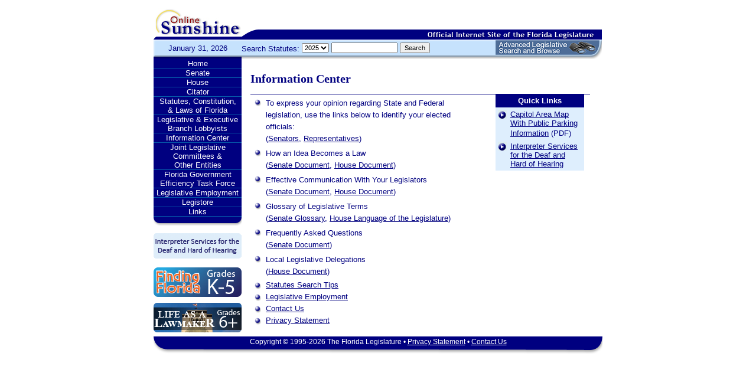

--- FILE ---
content_type: text/html;charset=UTF-8
request_url: https://www.leg.state.fl.us/Info_Center/index.cfm?Tab=info_center&submenu=-1&CFID=27654439&CFTOKEN=122c318f81f90520-3AE61BC9-C19A-9B9C-3248914FF38E50B8
body_size: 17544
content:


<!DOCTYPE html PUBLIC "-//W3C//DTD XHTML 1.0 Transitional//EN" "http://www.w3.org/TR/xhtml1/DTD/xhtml1-transitional.dtd">
<html xmlns="http://www.w3.org/1999/xhtml">
<head>
<meta charset="UTF-8" />
<!-- vvvvvvvvvvvvvvvvvvvvvvvvvvvvvvvvvvvvvv - START TOP FILE - vvvvvvvvvvvvvvvvvvvvvvvvvvvvvvvvvvvvv -->


<script language="JavaScript" type="text/javascript"><!--
function myopen(url) {
    window.open(url,'windowName');
}
//--></script>
<script language="JavaScript" type="text/javascript"><!--
function MM_reloadPage(init) {  //reloads the window if Nav4 resized
  if (init==true) with (navigator) {if ((appName=="Netscape")&&(parseInt(appVersion)==4)) {
    document.MM_pgW=innerWidth; document.MM_pgH=innerHeight; onresize=MM_reloadPage; }}
  else if (innerWidth!=document.MM_pgW || innerHeight!=document.MM_pgH) location.reload();
}
MM_reloadPage(true);
//--></script>

  <title>Information Center 
    :
  
  Online Sunshine</title>

<link rel="stylesheet" type="text/css" href="/blocks/css/main.css" />
<link rel="stylesheet" type="text/css" href="/blocks/css/print.css" media="print">

  <link rel="stylesheet" type="text/css" href="/blocks/css/mozilla.css" />
  


<!-- Google tag (gtag.js) -->
<script async src="https://www.googletagmanager.com/gtag/js?id=G-21KKHEC1NN"></script>
<script>
  window.dataLayer = window.dataLayer || [];
  function gtag(){dataLayer.push(arguments);}
  gtag('js', new Date());

  gtag('config', 'G-21KKHEC1NN');
</script>


</head>
<body leftmargin="0" topmargin="0" rightmargin="0" bottommargin="0" marginwidth="0" marginheight="0">

  <table cellpadding="0" cellspacing="0" id="maintable" border="0">
  <tr id="printheader">
    <td colspan="2" align="left">&nbsp;</td>
  </tr>
  <tr id="logotag">
    <td align="left" valign="bottom"><img src="/images/logo.gif" alt="Online Sunshine Logo" width="149" height="67" border="0" /></td>
    <td align="left" valign="bottom">
      
      
      
      <div style="width:450px; float:right;">
        



<div>

</div>




      </div>
      <div style="clear:both"></div>
      
      <img src="/images/navy_bar.gif" alt="Official Internet Site of the Florida Legislature" width="611" height="20" border="0" /></td>
  </tr>
  
  
  <form action="/statutes/index.cfm" method="get" id="search_statutes" name="Toolbar_SearchStatutes">
    <tr id="datesearch">
      <td valign="middle" id="date">
        January 31, 2026</td>
      <td valign="middle" id="searchstatutes">
      <div id="form-area">
      	<div id="menu-options">Search Statutes:
        
        <select name="StatuteYear" size="1" class="ssform">
          
            <option value="2025" selected>2025 </option>
          
            <option value="2024" >2024 </option>
          
            <option value="2023" >2023 </option>
          
            <option value="2022" >2022 </option>
          
            <option value="2021" >2021 </option>
          
            <option value="2020" >2020 </option>
          
            <option value="2019" >2019 </option>
          
            <option value="2018" >2018 </option>
          
            <option value="2017" >2017 </option>
          
            <option value="2016" >2016 </option>
          
            <option value="2015" >2015 </option>
          
            <option value="2014" >2014 </option>
          
            <option value="2013" >2013 </option>
          
            <option value="2012" >2012 </option>
          
            <option value="2011" >2011 </option>
          
            <option value="2010" >2010 </option>
          
            <option value="2009" >2009 </option>
          
            <option value="2008" >2008 </option>
          
            <option value="2007" >2007 </option>
          
            <option value="2006" >2006 </option>
          
            <option value="2005" >2005 </option>
          
            <option value="2004" >2004 </option>
          
            <option value="2003" >2003 </option>
          
            <option value="2002" >2002 </option>
          
            <option value="2001" >2001 </option>
          
            <option value="2000" >2000 </option>
          
            <option value="1999" >1999 </option>
          
            <option value="1998" >1998 </option>
          
            <option value="1997" >1997 </option>
          
        </select>
        <input type="hidden" name="AppMode" value="Display_Results" />
        <input type="hidden" name="Mode" value="Search%20Statutes" />
        <input type="hidden" name="Submenu" value="2" />
        <input type="hidden" name="Tab" value="statutes" />
        <input type="text" name="Search_String" size="16" maxlength="100" value="" class="ssform" />
        
        <input type="submit" value="Search" class="ssform" />
      	</div>
      	<a href="http://sb.flleg.gov/" target="_blank"><img id="new-leg-search" src="/images/leg-search-button.png" alt="Text: 'NEW Advanced Legislative Search'" /></a>
      </div>
      </td>
    </tr>
  </form>
  
  <tr>
  <td valign="top" id="leftcol">
    <div id="menu">
      <!-- vvvvvvvvvvvvvvvvvvvvvvvvvvvvvvvvvvvvvv - START NAV MENU - vvvvvvvvvvvvvvvvvvvvvvvvvvvvvvvvvvvvv -->
      <dl>
        <dt><a href="/index.cfm" title="Return to the Home Page">Home</a></dt>
      </dl>
      <dl>
        <dt> <a href="http://www.flsenate.gov/" title="Go to flsenate.gov">Senate</a> </dt>
      </dl>
      <dl>
        <dt><a href="http://www.flhouse.gov/" title="Go to flhouse.gov">House</a></dt>
      </dl>
      <dl>
        <dt><a href="http://billinfo.leg.state.fl.us/" title="Citator">Citator</a></dt>
      </dl>
      <dl>
        <dt><a href="/index.cfm?Tab=statutes&submenu=-1">Statutes, Constitution,<br />
&amp; Laws of Florida</a></dt>
        <dd style="display:none;">
          <ul>
            <li><a href="/index.cfm?Mode=View%20Statutes&Submenu=1&Tab=statutes">Florida Statutes</a></li>
			
			<li><a href="/index.cfm?Mode=Statutes%20Download&Submenu=7&Tab=statutes">Search & Browse Download</a></li>
			<li><a href="/index.cfm?Mode=Search%20Statutes&Submenu=2&Tab=statutes">Search Statutes</a></li>
            <li><a href="/cgi-bin/View_Page.pl?File=statutes_search_tips.html&Directory=Info_Center/help/&Location=app&Tab=statutes&Submenu=2">Search Tips</a></li>
            <li><a href="/index.cfm?Mode=Constitution&Submenu=3&Tab=statutes">Florida Constitution</a></li>
            <li><a href="/index.cfm?Mode=Laws%20of%20Florida&Submenu=4&Tab=statutes">Laws of Florida</a></li>
          </ul>
        </dd>
      </dl>
      <dl>
      	<dt><a href="https://www.floridalobbyist.gov/" target="_blank">Legislative &amp; Executive Branch Lobbyists</a></dt>
      </dl>
      
      <dl>
        <dt><a href="/index.cfm?Tab=info_center&submenu=-1">Information Center</a></dt>

      </dl>
	  <dl>
        <dt><a href="/index.cfm?Tab=committees">Joint Legislative Committees & <br />Other Entities</a></dt>
        <dd style="display:none;">
          <ul>
            <li><a href="/cgi-bin/View_Page.pl?File=index_css.html&Directory=committees/joint/JAPC/&Tab=committees">Joint Administrative Procedures Committee (JAPC)</a></li>		
            <li><a href="/cgi-bin/View_Page.pl?File=index_css.html&Directory=committees/joint/Jcpo/&Tab=committees">Joint Committee on Public Counsel Oversight(JCPO)</a></li>
            <li><a href="/cgi-bin/View_Page.pl?File=index_css.html&Directory=committees/joint/Jcla/&Tab=committees">Joint Legislative Auditing Committee (JLAC)</a></li>
            
            <li><a href="/cgi-bin/View_Page.pl?File=index_css.html&Directory=committees/joint/JLBC/&Tab=committees">Joint Legislative Budget Commission (JLBC)</a></li>
            <li><a href="/cgi-bin/View_Page.pl?File=index_css.html&Directory=committees/joint/jscb/&Tab=committees">Joint Select Committee on Collective Bargaining (JSCB)</a></li>
<!--            <li><a href="/cgi-bin/View_Page.pl?File=index.cfm&Directory=committees/joint/pscnc/&Tab=committees">Public Service Commission Nominating Council (PSCNC)</a></li> -->         
            <li><a href="https://oppaga.fl.gov" target="_blank">Office of Program Policy Analysis &amp; Government Accountability (OPPAGA)</a></li>
            <li><a href="https://flauditor.gov/" target="_blank">Auditor General</a></li>
            <li><a href="https://ethics.state.fl.us/" target="_blank">Commission on Ethics</a></li>           
            <li><a href="http://edr.state.fl.us/" target="_blank">Economic and Demographic Research (EDR)</a></li>
            <li><a href="http://www.flhistoriccapitol.gov/" target="_blank">Florida Historic Capitol</a></li>
                       
           

            
			</ul>
						
			
		  </ul>
        </dd>
 </dl>    
	  
	  
      <dl>
        <dt><a href="/cgi-bin/View_Page.pl?File=index.html&Directory=FloridaEfficiency/&Location=app" title="Government Operations Improvement">Florida Government Efficiency Task Force</a></dt>
      </dl>
      <dl>
        <dt><a href="/cgi-bin/View_Page.pl?File=index.cfm&Directory=Info_Center/employment/&Location=app" title="Job Opportunities at the Florida Legislature">Legislative Employment</a></dt>
      </dl>
      <dl>
        <dt><a href="/cgi-bin/View_Page.pl?File=index.html&Directory=portal/legistore/&Location=app" title="Buy Publications, Subscriptions, Etc.">Legistore</a></dt>
      </dl>
      <dl>
        <dt><a href="/cgi-bin/View_Page.pl?File=links.html&Directory=welcome/&Location=app" title="Access Legislative and State Government Internet Sites">Links</a></dt>
      </dl>
      
      <!-- ^^^^^^^^^^^^^^^^^^^^^^^^^^^^^^^^^^^^^^ - END NAV MENU - ^^^^^^^^^^^^^^^^^^^^^^^^^^^^^^^^^^^^^ -->
      <img src="/images/menu_bottom.gif" alt="Navigation design spacer" width="149" height="19" border="0" /></div>
	  
	  <a href="/cgi-bin/View_Page.pl?File=interpreter.html&amp;Directory=Info_Center/help/&amp;Location=app&amp;Tab=info_center&amp;Submenu=4"><img src="/images/interpreter.gif" alt="Interpreter Services for the Deaf and Hard of Hearing" border="0" vspace="6" /></a><br />

	  
    

<!--     <a href="http://www.flsenate.gov/senatekids/" target="_blank"><img src="/images/icons/kidsicon/senatekids.jpg" alt="Go to Senate Kids" border="0" vspace="5" /></a><br> -->
    <a style="border-radius: 10px;" href="https://www.flhouse.gov/api/document/house?listName=Just%20for%20Students&itemId=8&section=opi" target="_blank"><img src="/images/icons/kidsicon/FindingFlorida_round.jpg" alt="Go to MyFlorida House" border="0" vspace="5" /></a><br />
    
    <a href="https://www.flhouse.gov/api/document/house?listName=Just%20for%20Students&itemId=10&section=opi" target="_blank"><img src="/images/icons/kidsicon/LifeLawmaker_round.jpg" alt="Go to MyFlorida House" border="0" vspace="5" /></a>
    </td>
  <td id="content">
  
<!-- vvvvvvvvvvvvvvvvvvvvvvvvvvvvvvvvvvvvvv - START MAIN BODY CONTENT - vvvvvvvvvvvvvvvvvvvvvvvvvvvvvvvvvvvvv -->
<!-- ^^^^^^^^^^^^^^^^^^^^^^^^^^^^^^^^^^^^^^ - END TOP FILE - ^^^^^^^^^^^^^^^^^^^^^^^^^^^^^^^^^^^^^ -->

<table width="580" border="0" cellspacing="0" cellpadding="0" align="left" valign="TOP">
  <tr>
    <td colspan="2">
      <h1>Information Center<br></h1>
        <img src="/Images/dividers/600x3_gradient.gif" width=575 height=3 alt="" border="0"></h1>
    </td>
  </tr>
  <tr>
    <td>
      <table width="380" border="0" cellspacing="5" cellpadding="0" align="LEFT" valign="TOP">
        <tr>
          <td width="17" valign="top"><img src="/Images/bullets/hd3.gif" width=16 height=15 alt="*" border="0"></td>
          <td width="363">To express your opinion regarding State and Federal legislation, use the links below to identify your elected officials: <br />(<a href="http://www.flsenate.gov/Senators/Find">Senators</a>, <a href="http://www.flhouse.gov/Sections/Representatives/myrepresentative.aspx">Representatives</a>)</td>
        </tr>

          <td width="17" valign="top"><img src="/Images/bullets/hd3.gif" width=16 height=15 alt="*" border="0"></td>
          <td width="363">How
              an Idea Becomes a Law <br />(<a href="http://www.flsenate.gov/About/HowAnIdeaBecomesALaw">Senate Document</a>, <a href="https://www.flhouse.gov/api/document/house?Leaf=HouseContent/opi/Lists/Just%20for%20Students/Attachments/4/How%20an%20Idea%20Becomes%20a%20Law%20(Advanced).pdf">House Document</a>)</td>
        </tr>
        
        <tr>
          <td width="17" valign="top"><img src="/Images/bullets/hd3.gif" width=16 height=15 alt="*" border="0"></td>
          <td width="363">Effective Communication With Your Legislators <br/>
		  (<a href="https://www.flsenate.gov/About/EffectiveCommunication">Senate Document</a>, <a href="http://www.flhouse.gov/contentViewer.aspx?Category=PublicGuide&File=About_The_Representatives_Effective_Communication_With_Your_Representative.html">House Document</a>)		  </td>
        </tr>
      
       
        <tr>
          <td width="17" valign="top"><img src="/Images/bullets/hd3.gif" width=16 height=15 alt="*" border="0"></td>
          <td>Glossary of Legislative Terms
		  <br/>
		  (<a href="https://www.flsenate.gov/Reference/Glossary">Senate Glossary</a>, <a href="https://www.flhouse.gov/api/document/house?Leaf=HouseContent/Lists/FP_Reference%20Materials/Attachments/20/2020%20Language%20of%20the%20Legislature%20FINAL-online.pdf">House Language of the Legislature</a>)          </td>
        </tr>
       
	  
        <tr>
          <td width="17" valign="top"><img src="/Images/bullets/hd3.gif" width=16 height=15 alt="*" border="0"></td>
          <td width="363">Frequently Asked Questions
		  <br />
		  (<a href="http://www.flsenate.gov/reference/faq">Senate Document</a>)
		  </td>
        </tr>

        <tr>
          <td width="17" valign="top"><img src="/Images/bullets/hd3.gif" width=16 height=15 alt="*" border="0"></td>
          <td width="363">Local Legislative Delegations
		  <br />
		  (<a href="https://www.flhouse.gov/api/document/house?listName=FP_Reference%20Materials&itemId=19&section=">House Document</a>)
          </td>
        </tr>

		<tr>
          <td width="17" valign="top"><img src="/Images/bullets/hd3.gif" width=16 height=15 alt="*" border="0"></td>
          <td width="363"><a href="/cgi-bin/View_Page.pl?File=statutes_search_tips.html&Directory=Info_Center/help/&Location=app&Tab=info_center&Submenu=4">Statutes
              Search Tips</a></td>
        </tr>
        
        <tr>
          <td width="17" valign="top"><img src="/Images/bullets/hd3.gif" width=16 height=15 alt="*" border="0"></td>
          <td><a href="/cgi-bin/View_Page.pl?Tab=info_center&Submenu=1&File=index.cfm&Directory=Info_Center/employment/&Location=app">Legislative Employment</a>          </td>
        </tr>
        <tr>
          <td valign="top"><img src="/Images/bullets/hd3.gif" width="16" height="15" alt="*" border="0" /></td>
          <td><a href="/cgi-bin/View_Page.pl?File=contact.html&amp;Directory=Info_Center/help/&amp;Location=app&amp;Tab=info_center&amp;Submenu=4">Contact Us</a></td>
        </tr>
        <tr>
          <td width="17" valign="top"><img src="/Images/bullets/hd3.gif" width=16 height=15 alt="*" border="0"></td>
          <td><a href="/cgi-bin/View_Page.pl?File=privacy.html&Directory=welcome/&Location=app&Tab=info_center&Submenu=4">Privacy Statement</a></td>
        </tr>
      </table>
    </td>
    <td valign="TOP">
      <table border="0" width="150" cellspacing="0">
        <tr class="boxHeader">
          <td align="center">
            Quick Links
          </td>
        </tr>
        <tr class="boxContent">
          <td>
            <table>
              <tr>
                <td width="17" valign="top"><img src="/images/bullets/arrows/hd3_matted/15x15_small.gif" border="0" alt="*"></td>
                <td><a href="/data/capitol_map/parking_map.pdf">Capitol Area Map With Public Parking Information</a> (PDF)</td>
              </tr>
              <tr>
                <td valign="top"><img src="/images/bullets/arrows/hd3_matted/15x15_small.gif" border="0" alt="*" /></td>
                <td> <a href="/cgi-bin/View_Page.pl?File=interpreter.html&amp;Directory=Info_Center/help/&amp;Location=app&amp;Tab=info_center&amp;Submenu=4">Interpreter Services for the Deaf and Hard of Hearing</a></td>
              </tr>
            </table>
          </td>
        </tr>
      </table>
    </td>
  </tr>
</table>
<br clear="all">
<!-- vvvvvvvvvvvvvvvvvvvvvvvvvvvvvvvvvvvvvv - START BOTTOM FILE - vvvvvvvvvvvvvvvvvvvvvvvvvvvvvvvvvvvvv -->
<!-- ^^^^^^^^^^^^^^^^^^^^^^^^^^^^^^^^^^^^^^ - END MAIN BODY CONTENT - ^^^^^^^^^^^^^^^^^^^^^^^^^^^^^^^^^^^^^ -->

  </td>
  </tr>
  <tr>
    <td colspan="2" id="footer">Copyright &copy; 1995-2026 The Florida Legislature &#8226; <a href="/cgi-bin/View_Page.pl?File=privacy.html&Directory=welcome/&Location=app&Tab=info_center&Submenu=4">Privacy Statement</a> &#8226; <a href="/cgi-bin/View_Page.pl?File=contact.html&Directory=Info_Center/help/&Location=app&Tab=info_center&Submenu=4">Contact Us</a></td>
  </tr>
  </table>
  
<!-- ^^^^^^^^^^^^^^^^^^^^^^^^^^^^^^^^^^^^^^ - END BOTTOM FILE - ^^^^^^^^^^^^^^^^^^^^^^^^^^^^^^^^^^^^^ -->
</body>
</html>